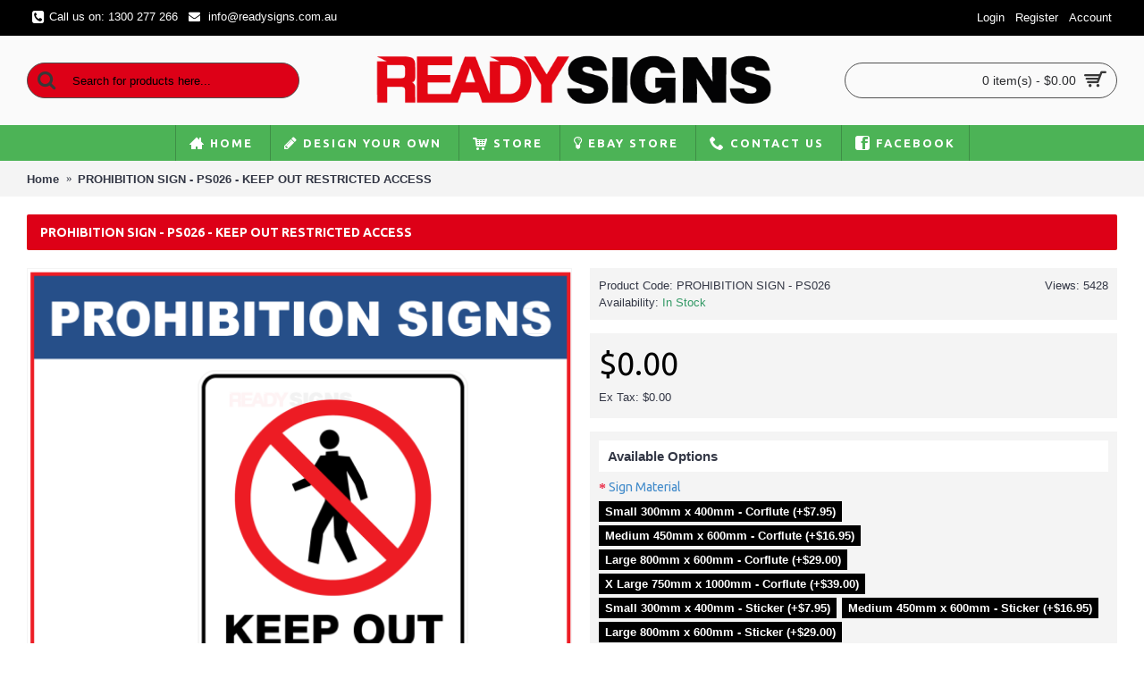

--- FILE ---
content_type: text/html; charset=utf-8
request_url: https://readysigns.com.au/index.php?route=product/product&product_id=1043
body_size: 9375
content:
<!DOCTYPE html>
<html dir="ltr" lang="en" class="webkit chrome chrome131 mac journal-desktop is-guest skin-5 responsive-layout infinite-scroll center-header lang-flag lang-flag-mobile currency-symbol currency-symbol-mobile no-top-on-mobile collapse-footer-columns soft-shadow extended-layout header-center header-sticky sticky-menu backface product-grid-second-image product-list-second-image product-page product-page-1043 layout-2 route-product-product oc2 no-currency no-language" data-j2v="2.16.8">
<head>
<meta charset="UTF-8" />
<meta name='viewport' content="width=device-width, initial-scale=1.0, maximum-scale=1.0, user-scalable=no">
<meta name="format-detection" content="telephone=no">
<!--[if IE]><meta http-equiv="X-UA-Compatible" content="IE=Edge,chrome=1"/><![endif]-->
<title>PROHIBITION SIGN - PS026 - KEEP OUT RESTRICTED ACCESS</title>
<base href="https://readysigns.com.au/" />
<meta name="description" content="PROHIBITION SIGN - PS026 - KEEP OUT RESTRICTED ACCESS
" />
<meta name="keywords" content="PROHIBITION SIGN - PS026 - KEEP OUT RESTRICTED ACCESS
" />
<meta property="og:title" content="PROHIBITION SIGN - PS026 - KEEP OUT RESTRICTED ACCESS" />
<meta property="og:site_name" content="Ready Signs" />
<meta property="og:url" content="https://readysigns.com.au/index.php?route=product/product&product_id=1043" />
<meta property="og:description" content="★&nbsp; Single sided full color CMYK printing★&nbsp; ( Photo Quality ) High Resolution Printing
★&nbsp; Suitable for indoor and outdoor use - Weather resistant - Can be Screwed or Glued to most surfaces★&nbsp; Australian Standards
★&nbsp; Turnaround: 1 - 3 days
★&nbsp; Australian Made - no wait ★" />
<meta property="og:type" content="product" />
<meta property="og:image" content="https://readysigns.com.au/image/cache/products//Safety Signs//Prohibition Signs//PS-026-600x315.png" />
<meta property="og:image:width" content="600" />
<meta property="og:image:height" content="315" />
<meta name="twitter:card" content="summary" />
<meta name="twitter:title" content="PROHIBITION SIGN - PS026 - KEEP OUT RESTRICTED ACCESS" />
<meta name="twitter:description" content="★&nbsp; Single sided full color CMYK printing★&nbsp; ( Photo Quality ) High Resolution Printing
★&nbsp; Suitable for indoor and outdoor use - Weather resistant - Can be Screwed or Glued to most surfaces★&nbsp; Australian Standards
★&nbsp; Turnaround: 1 - 3 days
★&nbsp; Australian Made - no wait ★" />
<meta name="twitter:image" content="https://readysigns.com.au/image/cache/products//Safety Signs//Prohibition Signs//PS-026-200x200.png" />
<meta name="twitter:image:width" content="200" />
<meta name="twitter:image:height" content="200" />
<link href="https://readysigns.com.au/index.php?route=product/product&amp;product_id=1043" rel="canonical" />
<link href="https://readysigns.com.au/image/favicon.png" rel="icon" />
<link rel="stylesheet" href="//fonts.googleapis.com/css?family=Ubuntu:700,500,regular%7CMontserrat:regular&amp;subset=latin"/>
<link rel="stylesheet" href="https://readysigns.com.au/catalog/view/theme/journal2/css/j-strap.css?j2v=2.16.8"/>
<link rel="stylesheet" href="https://readysigns.com.au/catalog/view/javascript/font-awesome/css/font-awesome.min.css?j2v=2.16.8"/>
<link rel="stylesheet" href="https://readysigns.com.au/catalog/view/theme/journal2/lib/jquery.ui/jquery-ui-slider.min.css?j2v=2.16.8"/>
<link rel="stylesheet" href="https://readysigns.com.au/catalog/view/theme/journal2/lib/swiper/css/swiper.css?j2v=2.16.8"/>
<link rel="stylesheet" href="https://readysigns.com.au/catalog/view/theme/journal2/lib/lightgallery/css/lightgallery.min.css?j2v=2.16.8"/>
<link rel="stylesheet" href="https://readysigns.com.au/catalog/view/theme/journal2/lib/magnific-popup/magnific-popup.css?j2v=2.16.8"/>
<link rel="stylesheet" href="https://readysigns.com.au/catalog/view/javascript/jquery/datetimepicker/bootstrap-datetimepicker.min.css?j2v=2.16.8"/>
<link rel="stylesheet" href="https://readysigns.com.au/catalog/view/theme/journal2/css/hint.min.css?j2v=2.16.8"/>
<link rel="stylesheet" href="https://readysigns.com.au/catalog/view/theme/journal2/css/journal.css?j2v=2.16.8"/>
<link rel="stylesheet" href="https://readysigns.com.au/catalog/view/theme/journal2/css/features.css?j2v=2.16.8"/>
<link rel="stylesheet" href="https://readysigns.com.au/catalog/view/theme/journal2/css/header.css?j2v=2.16.8"/>
<link rel="stylesheet" href="https://readysigns.com.au/catalog/view/theme/journal2/css/module.css?j2v=2.16.8"/>
<link rel="stylesheet" href="https://readysigns.com.au/catalog/view/theme/journal2/css/pages.css?j2v=2.16.8"/>
<link rel="stylesheet" href="https://readysigns.com.au/catalog/view/theme/journal2/css/account.css?j2v=2.16.8"/>
<link rel="stylesheet" href="https://readysigns.com.au/catalog/view/theme/journal2/css/blog-manager.css?j2v=2.16.8"/>
<link rel="stylesheet" href="https://readysigns.com.au/catalog/view/theme/journal2/css/side-column.css?j2v=2.16.8"/>
<link rel="stylesheet" href="https://readysigns.com.au/catalog/view/theme/journal2/css/product.css?j2v=2.16.8"/>
<link rel="stylesheet" href="https://readysigns.com.au/catalog/view/theme/journal2/css/category.css?j2v=2.16.8"/>
<link rel="stylesheet" href="https://readysigns.com.au/catalog/view/theme/journal2/css/footer.css?j2v=2.16.8"/>
<link rel="stylesheet" href="https://readysigns.com.au/catalog/view/theme/journal2/css/icons.css?j2v=2.16.8"/>
<link rel="stylesheet" href="https://readysigns.com.au/catalog/view/theme/journal2/css/responsive.css?j2v=2.16.8"/>
<link rel="stylesheet" href="https://readysigns.com.au/catalog/view/theme/journal2/css/flex.css?j2v=2.16.8"/>
<link rel="stylesheet" href="https://readysigns.com.au/catalog/view/theme/journal2/css/rtl.css?j2v=2.16.8"/>
<link rel="stylesheet" href="index.php?route=journal2/assets/css&amp;j2v=2.16.8" />
<script type="text/javascript" src="https://readysigns.com.au/catalog/view/theme/journal2/lib/modernizr/modernizr.min.js?j2v=2.16.8"></script>
<script type="text/javascript" src="https://readysigns.com.au/catalog/view/javascript/jquery/jquery-2.1.1.min.js?j2v=2.16.8"></script>
<script type="text/javascript" src="https://readysigns.com.au/catalog/view/javascript/bootstrap/js/bootstrap.min.js?j2v=2.16.8"></script>
<script type="text/javascript" src="https://readysigns.com.au/catalog/view/theme/journal2/lib/jquery/jquery-migrate-1.2.1.min.js?j2v=2.16.8"></script>
<script type="text/javascript" src="https://readysigns.com.au/catalog/view/theme/journal2/lib/jquery.ui/jquery-ui-slider.min.js?j2v=2.16.8"></script>
<script type="text/javascript" src="https://readysigns.com.au/catalog/view/javascript/common.js?j2v=2.16.8"></script>
<script type="text/javascript" src="https://readysigns.com.au/catalog/view/javascript/jquery/jquery.total-storage.min.js?j2v=2.16.8"></script>
<script type="text/javascript" src="https://readysigns.com.au/catalog/view/theme/journal2/lib/jquery.tabs/tabs.js?j2v=2.16.8"></script>
<script type="text/javascript" src="https://readysigns.com.au/catalog/view/theme/journal2/lib/swiper/js/swiper.jquery.js?j2v=2.16.8"></script>
<script type="text/javascript" src="https://readysigns.com.au/catalog/view/theme/journal2/lib/ias/jquery-ias.min.js?j2v=2.16.8"></script>
<script type="text/javascript" src="https://readysigns.com.au/catalog/view/theme/journal2/lib/intense/intense.min.js?j2v=2.16.8"></script>
<script type="text/javascript" src="https://readysigns.com.au/catalog/view/theme/journal2/lib/lightgallery/js/lightgallery.js?j2v=2.16.8"></script>
<script type="text/javascript" src="https://readysigns.com.au/catalog/view/theme/journal2/lib/magnific-popup/jquery.magnific-popup.js?j2v=2.16.8"></script>
<script type="text/javascript" src="https://readysigns.com.au/catalog/view/theme/journal2/lib/actual/jquery.actual.min.js?j2v=2.16.8"></script>
<script type="text/javascript" src="https://readysigns.com.au/catalog/view/theme/journal2/lib/countdown/jquery.countdown.js?j2v=2.16.8"></script>
<script type="text/javascript" src="https://readysigns.com.au/catalog/view/theme/journal2/lib/image-zoom/jquery.imagezoom.min.js?j2v=2.16.8"></script>
<script type="text/javascript" src="https://readysigns.com.au/catalog/view/theme/journal2/lib/lazy/jquery.lazy.1.6.min.js?j2v=2.16.8"></script>
<script type="text/javascript" src="https://readysigns.com.au/catalog/view/javascript/jquery/datetimepicker/moment.js?j2v=2.16.8"></script>
<script type="text/javascript" src="https://readysigns.com.au/catalog/view/javascript/jquery/datetimepicker/bootstrap-datetimepicker.min.js?j2v=2.16.8"></script>
<script type="text/javascript" src="https://readysigns.com.au/catalog/view/theme/journal2/js/journal.js?j2v=2.16.8"></script>
<!--[if (gte IE 6)&(lte IE 8)]><script src="catalog/view/theme/journal2/lib/selectivizr/selectivizr.min.js"></script><![endif]-->
<script>
        Journal.COUNTDOWN = {
        DAYS    : "Days",
        HOURS   : "Hours",
        MINUTES : "Min",
        SECONDS : "Sec"
    };
        Journal.NOTIFICATION_BUTTONS = '<div class="notification-buttons"><a class="button notification-cart" href="https://readysigns.com.au/index.php?route=checkout/cart">View Cart</a><a class="button notification-checkout" href="https://readysigns.com.au/index.php?route=checkout/checkout">Checkout</a></div>';
</script>

    <link rel="stylesheet" type="text/css" href="catalog/view/css/load.min.css?v=20189523435" />

</head>
<body>
<!--[if lt IE 9]>
<div class="old-browser">You are using an old browser. Please <a href="http://windows.microsoft.com/en-us/internet-explorer/download-ie">upgrade to a newer version</a> or <a href="http://browsehappy.com/">try a different browser</a>.</div>
<![endif]-->
<header class="journal-header-center">
    <div class="header">
    <div class="journal-top-header j-min z-1"></div>
    <div class="journal-menu-bg z-0"> </div>
    <div class="journal-center-bg j-100 z-0"> </div>

    <div id="header" class="journal-header z-2">

        <div class="header-assets top-bar">
            <div class="journal-links j-min xs-100 sm-100 md-50 lg-50 xl-50">
                <div class="links">
                    <ul class="top-menu">
                    <li>
                            <span class="m-item text-only no-link"><i style="margin-right: 5px; font-size: 16px" data-icon="&#xe084;"></i><span>Call us on: 1300 277 266</span></span>
                                </li>
            <li>
                            <a href="http://readysigns.com.au/index.php?route=information/contact" class="m-item "><i style="margin-right: 5px; " data-icon="&#xf0e0;"></i>                    <span class="top-menu-link">info@readysigns.com.au</span>                </a>
                                </li>                    </ul>
                </div>
            </div>

            
            
            <div class="journal-secondary j-min xs-100 sm-100 md-50 lg-50 xl-50">
                <div class="links">
                    <ul class="top-menu">
                    <li>
                            <a href="https://readysigns.com.au/index.php?route=account/login" class="m-item text-only">                    <span class="top-menu-link">Login</span>                </a>
                                </li>
            <li>
                            <a href="https://readysigns.com.au/index.php?route=account/register" class="m-item text-only">                    <span class="top-menu-link">Register</span>                </a>
                                </li>
            <li>
                            <a href="https://readysigns.com.au/index.php?route=account/account" class="m-item text-only">                    <span class="top-menu-link">Account</span>                </a>
                                </li>                    </ul>
                </div>
            </div>
        </div>

        <div class="header-assets">
            <div class="journal-search j-min xs-100 sm-50 md-25 lg-25 xl-25">
                                    <div id="search" class="input-group j-min">
  <input type="text" name="search" value="" placeholder="Search for products here..." autocomplete="off" class="form-control input-lg" />
  <div class="button-search"><button type="button"><i></i></button></div>
</div>                            </div>

            <div class="journal-logo j-100 xs-100 sm-100 md-50 lg-50 xl-50">
                                    <div id="logo">
                        <a href="https://readysigns.com.au/">
                            <img src="https://readysigns.com.au/image/cache/logo2-220x46-624x130.png" width="624" height="130" alt="Ready Signs" title="Ready Signs" class="logo-1x" />                        </a>
                    </div>
                            </div>

            <div class="journal-cart j-min xs-100 sm-50 md-25 lg-25 xl-25">
                <div id="cart" class="btn-group btn-block">
  <button type="button" data-toggle="dropdown" class="btn btn-inverse btn-block btn-lg dropdown-toggle heading"><a><span id="cart-total" data-loading-text="Loading...&nbsp;&nbsp;">0 item(s) - $0.00</span> <i></i></a></button>
  <div class="content">
    <ul class="cart-wrapper">
        <li>
      <p class="text-center empty">Your shopping cart is empty!</p>
    </li>
        </ul>
  </div>
</div>
            </div>
        </div>

        <div class="journal-menu j-min xs-100 sm-100 md-100 lg-100 xl-100">
            <style></style>
<div class="mobile-trigger">MENU</div>
<ul class="super-menu mobile-menu menu-centered" style="table-layout: ">
        <li id="main-menu-item-1" class="drop-down ">
                <a href="https://readysigns.com.au/" ><i style="margin-right: 5px; font-size: 16px" data-icon="&#xe14f;"></i><span class="main-menu-text">Home</span></a>
                                                                
        
        <span class="mobile-plus">+</span>
    </li>
        <li id="main-menu-item-2" class="mega-menu-products ">
                <a href="https://readysigns.com.au/createsigns" ><i style="margin-right: 5px; font-size: 16px" data-icon="&#xe629;"></i><span class="main-menu-text">Design Your Own</span></a>
                                                
        
        <span class="mobile-plus">+</span>
    </li>
        <li id="main-menu-item-3" class="drop-down ">
                <a href="https://readysigns.com.au/store" ><i style="margin-right: 5px; font-size: 16px" data-icon="&#xe180;"></i><span class="main-menu-text">Store</span></a>
                                                                
        
        <span class="mobile-plus">+</span>
    </li>
        <li id="main-menu-item-4" class="drop-down ">
                <a href="https://readysigns.com.au/ebay_store" ><i style="margin-right: 5px; font-size: 16px" data-icon="&#xe0c6;"></i><span class="main-menu-text">Ebay Store</span></a>
                                                                
        
        <span class="mobile-plus">+</span>
    </li>
        <li id="main-menu-item-6" class="drop-down ">
                <a href="https://readysigns.com.au/index.php?route=information/contact" ><i style="margin-right: 5px; font-size: 16px" data-icon="&#xe6a3;"></i><span class="main-menu-text">Contact Us</span></a>
                                                                
        
        <span class="mobile-plus">+</span>
    </li>
        <li id="main-menu-item-5" class="drop-down ">
                <a href="https://www.facebook.com/readysignscomau/" target="_blank"><i style="margin-right: 5px; font-size: 16px" data-icon="&#xe680;"></i><span class="main-menu-text">Facebook</span></a>
                                                                
        
        <span class="mobile-plus">+</span>
    </li>
    </ul>        </div>
    </div>
    </div>
</header>
<div class="extended-container">
<div id="update_box" style="display:none;">
  <div class="pop-title_bar">X</div>
  <span id="pop_values">
    <span class="pop_text_price">Price:            <span class="pop_price-new">$7.95</span>
          </span><br />
        <span class="pop_text-tax" style="display:;">Ex Tax:      <span class="pop_price-tax">$7.23</span>
          </span><br />
  </span>
</div>
<div id="container" class="container j-container">
  <ul class="breadcrumb">
        <li itemscope itemtype="http://data-vocabulary.org/Breadcrumb"><a href="https://readysigns.com.au/index.php?route=common/home" itemprop="url"><span itemprop="title">Home</span></a></li>
        <li itemscope itemtype="http://data-vocabulary.org/Breadcrumb"><a href="https://readysigns.com.au/index.php?route=product/product&amp;product_id=1043" itemprop="url"><span itemprop="title">PROHIBITION SIGN - PS026 - KEEP OUT RESTRICTED ACCESS</span></a></li>
      </ul>
  <div class="row">                <div id="content" class="product-page-content" itemscope itemtype="http://schema.org/Product">
            <h1 class="heading-title" itemprop="name">PROHIBITION SIGN - PS026 - KEEP OUT RESTRICTED ACCESS</h1>
                  <div class="row product-info split-50-50">
                                <div class="left">
                    <div class="image">
                                                <a href="https://readysigns.com.au/image/cache/products//Safety Signs//Prohibition Signs//PS-026-800x800.png" title="PROHIBITION SIGN - PS026 - KEEP OUT RESTRICTED ACCESS"><img src="https://readysigns.com.au/image/cache/products//Safety Signs//Prohibition Signs//PS-026-600x600.png" title="PROHIBITION SIGN - PS026 - KEEP OUT RESTRICTED ACCESS" alt="PROHIBITION SIGN - PS026 - KEEP OUT RESTRICTED ACCESS" id="image" data-largeimg="https://readysigns.com.au/image/cache/products//Safety Signs//Prohibition Signs//PS-026-800x800.png" itemprop="image"  /></a>
          </div>
                    <div class="gallery-text"><span>Click Image</span></div>
          
                              <div id="product-gallery" class="image-additional journal-carousel">
                        <div class="swiper">
            <div class="swiper-container" >
            <div class="swiper-wrapper">
                                                            <a class="swiper-slide" style="width: 25%" href="https://readysigns.com.au/image/cache/products//Safety Signs//Prohibition Signs//PS-026-800x800.png" title="PROHIBITION SIGN - PS026 - KEEP OUT RESTRICTED ACCESS"><img src="https://readysigns.com.au/image/cache/products//Safety Signs//Prohibition Signs//PS-026-150x150.png" title="PROHIBITION SIGN - PS026 - KEEP OUT RESTRICTED ACCESS" alt="PROHIBITION SIGN - PS026 - KEEP OUT RESTRICTED ACCESS"/></a>
                                                <a class="swiper-slide" style="width: 25%" href="https://readysigns.com.au/image/cache/products//Safety Signs//Prohibition Signs//EBAY-SIGN-MATERIAL-PROHIBITION-01-800x800.jpg" title="PROHIBITION SIGN - PS026 - KEEP OUT RESTRICTED ACCESS"><img src="https://readysigns.com.au/image/cache/products//Safety Signs//Prohibition Signs//EBAY-SIGN-MATERIAL-PROHIBITION-01-150x150.jpg" title="PROHIBITION SIGN - PS026 - KEEP OUT RESTRICTED ACCESS" alt="PROHIBITION SIGN - PS026 - KEEP OUT RESTRICTED ACCESS" itemprop="image"/></a>
                                <a class="swiper-slide" style="width: 25%" href="https://readysigns.com.au/image/cache/products//Safety Signs//Prohibition Signs//EBAY-SIGN-MATERIAL-PROHIBITION-02-800x800.jpg" title="PROHIBITION SIGN - PS026 - KEEP OUT RESTRICTED ACCESS"><img src="https://readysigns.com.au/image/cache/products//Safety Signs//Prohibition Signs//EBAY-SIGN-MATERIAL-PROHIBITION-02-150x150.jpg" title="PROHIBITION SIGN - PS026 - KEEP OUT RESTRICTED ACCESS" alt="PROHIBITION SIGN - PS026 - KEEP OUT RESTRICTED ACCESS" itemprop="image"/></a>
                                <a class="swiper-slide" style="width: 25%" href="https://readysigns.com.au/image/cache/products//Safety Signs//Prohibition Signs//EBAY-SIGN-MATERIAL-PROHIBITION-03-800x800.jpg" title="PROHIBITION SIGN - PS026 - KEEP OUT RESTRICTED ACCESS"><img src="https://readysigns.com.au/image/cache/products//Safety Signs//Prohibition Signs//EBAY-SIGN-MATERIAL-PROHIBITION-03-150x150.jpg" title="PROHIBITION SIGN - PS026 - KEEP OUT RESTRICTED ACCESS" alt="PROHIBITION SIGN - PS026 - KEEP OUT RESTRICTED ACCESS" itemprop="image"/></a>
                                <a class="swiper-slide" style="width: 25%" href="https://readysigns.com.au/image/cache/products//Safety Signs//Prohibition Signs//EBAY-SIGN-MATERIAL-PROHIBITION-04-800x800.jpg" title="PROHIBITION SIGN - PS026 - KEEP OUT RESTRICTED ACCESS"><img src="https://readysigns.com.au/image/cache/products//Safety Signs//Prohibition Signs//EBAY-SIGN-MATERIAL-PROHIBITION-04-150x150.jpg" title="PROHIBITION SIGN - PS026 - KEEP OUT RESTRICTED ACCESS" alt="PROHIBITION SIGN - PS026 - KEEP OUT RESTRICTED ACCESS" itemprop="image"/></a>
                                        </div>
            </div>
                        <div class="swiper-button-next"></div>
            <div class="swiper-button-prev"></div>
                        </div>
                      </div>
                    <script>
            (function () {
                var opts = {
                    slidesPerView: parseInt('4', 10),
                    slidesPerGroup: parseInt('4', 10),
                    spaceBetween: parseInt('15', 10),
                                        nextButton: $('#product-gallery .swiper-button-next'),
                    prevButton: $('#product-gallery .swiper-button-prev'),
                                        autoplay: 3000,
                    speed: 300,
                    touchEventsTarget: false,
                };

                $('#product-gallery .swiper-container').swiper(opts);
            })();
          </script>
                                        <div class="image-gallery" style="display: none !important;">
                        <a href="https://readysigns.com.au/image/cache/products//Safety Signs//Prohibition Signs//PS-026-800x800.png" data-original="https://readysigns.com.au/image/cache/products//Safety Signs//Prohibition Signs//PS-026-1500x1500.png" title="PROHIBITION SIGN - PS026 - KEEP OUT RESTRICTED ACCESS" class="swipebox"><img src="https://readysigns.com.au/image/cache/products//Safety Signs//Prohibition Signs//PS-026-600x600.png" title="PROHIBITION SIGN - PS026 - KEEP OUT RESTRICTED ACCESS" alt="PROHIBITION SIGN - PS026 - KEEP OUT RESTRICTED ACCESS" /></a>
            
            
                                    <a href="https://readysigns.com.au/image/cache/products//Safety Signs//Prohibition Signs//EBAY-SIGN-MATERIAL-PROHIBITION-01-800x800.jpg" data-original="https://readysigns.com.au/image/cache/products//Safety Signs//Prohibition Signs//EBAY-SIGN-MATERIAL-PROHIBITION-01-1500x1500.jpg" title="PROHIBITION SIGN - PS026 - KEEP OUT RESTRICTED ACCESS" class="swipebox"><img src="https://readysigns.com.au/image/cache/products//Safety Signs//Prohibition Signs//EBAY-SIGN-MATERIAL-PROHIBITION-01-150x150.jpg" title="PROHIBITION SIGN - PS026 - KEEP OUT RESTRICTED ACCESS" alt="PROHIBITION SIGN - PS026 - KEEP OUT RESTRICTED ACCESS" /></a>
                        <a href="https://readysigns.com.au/image/cache/products//Safety Signs//Prohibition Signs//EBAY-SIGN-MATERIAL-PROHIBITION-02-800x800.jpg" data-original="https://readysigns.com.au/image/cache/products//Safety Signs//Prohibition Signs//EBAY-SIGN-MATERIAL-PROHIBITION-02-1500x1500.jpg" title="PROHIBITION SIGN - PS026 - KEEP OUT RESTRICTED ACCESS" class="swipebox"><img src="https://readysigns.com.au/image/cache/products//Safety Signs//Prohibition Signs//EBAY-SIGN-MATERIAL-PROHIBITION-02-150x150.jpg" title="PROHIBITION SIGN - PS026 - KEEP OUT RESTRICTED ACCESS" alt="PROHIBITION SIGN - PS026 - KEEP OUT RESTRICTED ACCESS" /></a>
                        <a href="https://readysigns.com.au/image/cache/products//Safety Signs//Prohibition Signs//EBAY-SIGN-MATERIAL-PROHIBITION-03-800x800.jpg" data-original="https://readysigns.com.au/image/cache/products//Safety Signs//Prohibition Signs//EBAY-SIGN-MATERIAL-PROHIBITION-03-1500x1500.jpg" title="PROHIBITION SIGN - PS026 - KEEP OUT RESTRICTED ACCESS" class="swipebox"><img src="https://readysigns.com.au/image/cache/products//Safety Signs//Prohibition Signs//EBAY-SIGN-MATERIAL-PROHIBITION-03-150x150.jpg" title="PROHIBITION SIGN - PS026 - KEEP OUT RESTRICTED ACCESS" alt="PROHIBITION SIGN - PS026 - KEEP OUT RESTRICTED ACCESS" /></a>
                        <a href="https://readysigns.com.au/image/cache/products//Safety Signs//Prohibition Signs//EBAY-SIGN-MATERIAL-PROHIBITION-04-800x800.jpg" data-original="https://readysigns.com.au/image/cache/products//Safety Signs//Prohibition Signs//EBAY-SIGN-MATERIAL-PROHIBITION-04-1500x1500.jpg" title="PROHIBITION SIGN - PS026 - KEEP OUT RESTRICTED ACCESS" class="swipebox"><img src="https://readysigns.com.au/image/cache/products//Safety Signs//Prohibition Signs//EBAY-SIGN-MATERIAL-PROHIBITION-04-150x150.jpg" title="PROHIBITION SIGN - PS026 - KEEP OUT RESTRICTED ACCESS" alt="PROHIBITION SIGN - PS026 - KEEP OUT RESTRICTED ACCESS" /></a>
                                  </div>
                    <meta itemprop="description" content="PROHIBITION SIGN - PS026 - KEEP OUT RESTRICTED ACCESS" />
          <div class="product-tabs">
                      <ul id="tabs" class="nav nav-tabs htabs">
                                    <li class="active"><a href="#tab-description" data-toggle="tab">Description</a></li>
                                                          </ul>
          <div class="tabs-content">
                                    <div class="tab-pane tab-content active" id="tab-description"><font rwr="1" style="font-family:Arial" size="4"><font rwr="1" style="font-family:Arial" size="4"><font rwr="1" style="font-family:Arial" size="4"><font rwr="1" style="font-family:Arial" size="4"><font rwr="1" style="font-family:Arial" size="4"><font rwr="1" style="font-family:Arial" size="4"><font rwr="1" style="font-family:Arial" size="4"><font rwr="1" style="font-family:Arial" size="4"><font rwr="1" style="font-family:Arial" size="4"><font rwr="1" style="font-family:Arial" size="4"><font rwr="1" style="font-family:Arial" size="4"><font rwr="1" style="font-family:Arial" size="4"><font rwr="1" style="font-family:Arial" size="4"><font rwr="1" style="font-family:Arial" size="4"><font rwr="1" style="font-family:Arial" size="4"><font rwr="1" style="font-family:Arial" size="4"><font rwr="1" style="font-family:Arial" size="4"><font rwr="1" style="font-family:Arial" size="4"><font rwr="1" style="font-family:Arial" size="4"><font rwr="1" style="font-family:Arial" size="4"><font rwr="1" style="font-family:Arial" size="4"><font rwr="1" style="font-family:Arial" size="4"><font rwr="1" style="font-family:Arial" size="4"><h3><font style="font-family:Arial" size="3"><p><font size="3"><font face="Arial"><font face="Arial"><font face="Arial"><font face="Arial"><font color="#ff0010">★</font></font></font></font>&nbsp; Single sided full color CMYK printing</font></font></p></font></h3><h3><font style="font-family:Arial" size="3"><p><font face="Arial"><font face="Arial"><font face="Arial"><font face="Arial"><font color="#ff0010">★</font></font></font></font>&nbsp; ( Photo Quality ) High Resolution Printing</font></p></font></h3><h3><font style="font-family:Arial" size="3"><p><font face="Arial">
</font><font face="Arial"><font face="Arial"><font face="Arial"><font face="Arial"><font color="#ff0010">★</font></font></font></font>&nbsp; Suitable for indoor and outdoor use - Weather resistant - Can be Screwed or Glued to most surfaces<br></font></p></font></h3><h3><font style="font-family:Arial" size="3"><p><font face="Arial"><font face="Arial"><font face="Arial"><font face="Arial"><font color="#ff0010">★</font></font></font></font>&nbsp; Australian Standards</font></p></font></h3><h3><font style="font-family:Arial" size="3"><p><font face="Arial">
</font><font face="Arial"><font face="Arial"><font face="Arial"><font face="Arial"><font color="#ff0010">★</font></font></font></font>&nbsp; Turnaround: 1 - 3 days</font></p></font></h3><h3><font style="font-family:Arial" size="3"><p><font face="Arial">
</font><font face="Arial"><font face="Arial"><font face="Arial"><font face="Arial"><font color="#ff0010">★</font></font></font></font>&nbsp; Australian Made - no wait </font></p></font></h3><h3><font style="font-family:Arial" size="3"><p><font face="Arial"><font face="Arial"><font face="Arial"><font color="#ff0010">★</font>&nbsp; Combined Postage available<br><br></font></font></font></p></font></h3></font></font></font><p></p><p>***************************************************************************<br><br>SUBSTRATES AVAILABLE ( All Outdoor / Indoor rated usage )<br><br>1) CORFLUTE - 5mm Commercial Grade Australian Corflute<br><br>Eyelets provided FREE for corflute signs (If required, leave message on check out)<br><br>2) ALUCOBOND 3MM - ( ACM - aluminum composite material ) comes with rounded corners and laminated<br><br>3) VINYL STICKERS - ( Photo Quality ) High Resolution Printing<br><br>***************************************************************************</p><p>SAFETY SIGN VIEWING GUIDE - VIEWING DISTANCE&nbsp;&nbsp;&nbsp;&nbsp;&nbsp; <br>&nbsp;<br>15 METERS&nbsp;&nbsp;&nbsp; SIGN SIZE - 400mm X 300mm&nbsp;&nbsp;&nbsp;&nbsp;&nbsp;&nbsp; <br>22 METERS&nbsp;&nbsp;&nbsp; SIGN SIZE - 600mm X 450mm&nbsp;&nbsp;&nbsp;&nbsp;&nbsp;&nbsp; <br>25 METERS&nbsp;&nbsp;&nbsp; SIGN SIZE - 600mm X 800mm&nbsp;&nbsp;&nbsp;&nbsp;&nbsp;&nbsp; <br>30 METERS&nbsp;&nbsp;&nbsp; SIGN SIZE - 750mm X 1000mm&nbsp;&nbsp;&nbsp;&nbsp; <br></p><p><font style="font-family:Arial" size="4"><font style="font-family:Arial" size="4"><font style="font-family:Arial" size="4"></font></font></font></p><h3><font style="font-family:Arial" size="4"><font style="font-family:Arial" size="4"><font style="font-family:Arial" size="4"><font style="font-family:Arial" size="3">*****************************************************************************************</font></font></font></font></h3><p></p></font><font style="font-family:Arial" size="3"><p><font size="3"><span style="text-decoration: underline;"><strong><font color="#fb0034">Combined shipping and Bulk Pricing Available <br></font></strong></span></font></p><p><font size="4" face="Arial"><span style="font-size: small;"><span style="color: rgb(255, 0, 0);"><strong><font size="3" face="Arial"><font face="Arial"><font face="Arial"><font face="Arial"><font color="#ff0010">★</font></font></font></font></font></strong></span></span></font><font size="4" face="Arial"><span style="font-size: small;"><span style="color: rgb(255, 0, 0);"><strong><font size="4" face="Arial"><span style="font-size: small;"><span style="color: rgb(255, 0, 0);"><strong><font size="3" face="Arial"><font face="Arial"><font face="Arial"><font face="Arial"><font color="#ff0010">★</font></font></font></font></font></strong></span></span></font></strong></span></span></font><font size="4" face="Arial"><span style="font-size: small;"><span style="color: rgb(255, 0, 0);"><strong><font size="4" face="Arial"><span style="font-size: small;"><span style="color: rgb(255, 0, 0);"><strong><font size="3" face="Arial"><font face="Arial"><font face="Arial"><font face="Arial"><font color="#ff0010"><font size="4" face="Arial"><span style="font-size: small;"><span style="color: rgb(255, 0, 0);"><strong><font size="3" face="Arial"><font face="Arial"><font face="Arial"><font face="Arial"><font color="#ff0010">★</font></font></font></font></font></strong></span></span></font></font></font></font></font></font></strong></span></span></font></strong></span></span></font><strong> If you cant see the title required, please contact us and we will be
able to create your title at the same price as our standard range of sizes</strong><span style="color: rgb(255, 0, 0);"> </span><font size="4" face="Arial"><span style="font-size: small;"><span style="color: rgb(255, 0, 0);"><strong><font size="3" face="Arial"><font face="Arial"><font face="Arial"><font face="Arial"><font color="#ff0010">★</font></font></font></font></font></strong></span></span></font><font size="4" face="Arial"><span style="font-size: small;"><span style="color: rgb(255, 0, 0);"><strong><font size="4" face="Arial"><span style="font-size: small;"><span style="color: rgb(255, 0, 0);"><strong><font size="3" face="Arial"><font face="Arial"><font face="Arial"><font face="Arial"><font color="#ff0010">★</font></font></font></font></font></strong></span></span></font></strong></span></span></font><font size="4" face="Arial"><span style="font-size: small;"><span style="color: rgb(255, 0, 0);"><strong><font size="4" face="Arial"><span style="font-size: small;"><span style="color: rgb(255, 0, 0);"><strong><font size="3" face="Arial"><font face="Arial"><font face="Arial"><font face="Arial"><font color="#ff0010"><font size="4" face="Arial"><span style="font-size: small;"><span style="color: rgb(255, 0, 0);"><strong><font size="3" face="Arial"><font face="Arial"><font face="Arial"><font face="Arial"><font color="#ff0010">★</font></font></font></font></font></strong></span></span></font></font></font></font></font></font></strong></span></span></font></strong></span></span></font></p><p><br><font size="4" face="Arial"><span style="font-size: small;"><span style="color: rgb(255, 0, 0);"><strong><font size="4" face="Arial"><span style="font-size: small;"><span style="color: rgb(255, 0, 0);"><strong><font size="3" face="Arial"><font face="Arial"><font face="Arial"><font face="Arial"><font color="#ff0010"><font size="4" face="Arial"><span style="font-size: small;"><span style="color: rgb(255, 0, 0);"><strong><font size="3" face="Arial"><font face="Arial"><font face="Arial"><font face="Arial"><font color="#ff0010"><font style="font-family:Arial" size="4"><font style="font-family:Arial" size="4"><font style="font-family:Arial" size="4"></font></font></font></font></font></font></font></font></strong></span></span></font></font></font></font></font></font></strong></span></span></font></strong></span></span></font></p><h3><font size="4" face="Arial"><strong><font size="4" face="Arial"><strong><font size="3" face="Arial"><font color="#ff0010"><font size="4" face="Arial"><strong><font size="3" face="Arial"><font face="Arial"><font face="Arial"><font face="Arial"><font color="#ff0010"><font style="font-family:Arial" size="4"><font style="font-family:Arial" size="4"><font style="font-family:Arial" size="4"><font style="font-family:Arial" size="3">*****************************************************************************************</font></font></font></font></font></font></font></font></font></strong></font></font></font></strong></font></strong></font></h3></font></font></font><p></p></font></font></font></font></font></font></font></font></font></font></font></font></font></font></font></font></font></div>
                                                          </div>
          </div>
        </div>
                                <div class="right">
                    <div id="product" class="product-options">
                      <ul class="list-unstyled description">
                        <li class="product-views-count">Views: 5428</li>
                                                            <li class="p-model">Product Code: <span class="p-model" itemprop="model">PROHIBITION SIGN - PS026</span></li>
                        <li class="p-stock">Availability: <span class="journal-stock instock">In Stock</span></li>
          </ul>
                                        <ul class="list-unstyled price" itemprop="offers" itemscope itemtype="http://schema.org/Offer">
            <meta itemprop="itemCondition" content="http://schema.org/NewCondition" />
            <meta itemprop="priceCurrency" content="AUD" />
            <meta itemprop="price" content="7.95" />
                        <link itemprop="availability"  href="http://schema.org/InStock" />
                                    <li class="product-price holder_price_reg">$7.95</li>
                                    <li class="price-tax">Ex Tax: <span class="holder_tax_reg">$7.23</span></li>
                                                <li id="sp-price-info">Includes screen fees. Add more quantities for discount.</li>
          </ul>
                                          <div id="" class="options push-select push-image push-checkbox push-radio">
                        <h3>Available Options</h3>
                                                                        <div class=" sign-material- option form-group required option-radio">
              <label class="control-label">Sign Material </label>
              <div id="input-option2207">
                                                <div class="radio">
                  <label>
                    <input type="radio" name="option[2207]" value="7356" />
                                        Small 300mm x 400mm - Corflute                                        (+$7.95)
                                      </label>
                </div>
                                <div class="radio">
                  <label>
                    <input type="radio" name="option[2207]" value="7357" />
                                        Medium 450mm x 600mm - Corflute                                        (+$16.95)
                                      </label>
                </div>
                                <div class="radio">
                  <label>
                    <input type="radio" name="option[2207]" value="7358" />
                                        Large 800mm x 600mm - Corflute                                        (+$29.00)
                                      </label>
                </div>
                                <div class="radio">
                  <label>
                    <input type="radio" name="option[2207]" value="7359" />
                                        X Large 750mm x 1000mm - Corflute                                        (+$39.00)
                                      </label>
                </div>
                                <div class="radio">
                  <label>
                    <input type="radio" name="option[2207]" value="7360" />
                                        Small 300mm x 400mm - Sticker                                        (+$7.95)
                                      </label>
                </div>
                                <div class="radio">
                  <label>
                    <input type="radio" name="option[2207]" value="7361" />
                                        Medium 450mm x 600mm - Sticker                                        (+$16.95)
                                      </label>
                </div>
                                <div class="radio">
                  <label>
                    <input type="radio" name="option[2207]" value="7362" />
                                        Large 800mm x 600mm - Sticker                                        (+$29.00)
                                      </label>
                </div>
                                <div class="radio">
                  <label>
                    <input type="radio" name="option[2207]" value="7363" />
                                        X Large 750mm x 1000mm - Sticker                                        (+$39.00)
                                      </label>
                </div>
                                <div class="radio">
                  <label>
                    <input type="radio" name="option[2207]" value="7364" />
                                        Small 300mm x 400mm - Metal                                        (+$19.00)
                                      </label>
                </div>
                                <div class="radio">
                  <label>
                    <input type="radio" name="option[2207]" value="7365" />
                                        Medium 450mm x 600mm - Metal                                        (+$29.00)
                                      </label>
                </div>
                                <div class="radio">
                  <label>
                    <input type="radio" name="option[2207]" value="7366" />
                                        Large 800mm x 600mm - Metal                                        (+$44.00)
                                      </label>
                </div>
                                <div class="radio">
                  <label>
                    <input type="radio" name="option[2207]" value="7367" />
                                        X Large 750mm x 1000mm - Metal                                        (+$75.00)
                                      </label>
                </div>
                              </div>
            </div>
                                                                                                                                                            </div>
            <script>Journal.enableSelectOptionAsButtonsList();</script>
                        
          
            <div class=" form-group cart ">
              <div>
                              <span class="qty">
              <label class="control-label text-qty" for="input-quantity">Qty</label>
              <input type="text" name="quantity" value="1" size="2" data-min-value="1" id="input-quantity" class="form-control" />
              <input type="hidden" name="product_id" value="1043" />
              <script>
                /* quantity buttons */
                var $input = $('.cart input[name="quantity"]');
                function up() {
                  var val = parseInt($input.val(), 10) + 1 || parseInt($input.attr('data-min-value'), 10);
                  $input.val(val);
                }
                function down() {
                  var val = parseInt($input.val(), 10) - 1 || 0;
                  var min = parseInt($input.attr('data-min-value'), 10) || 1;
                  $input.val(Math.max(val, min));
                }
                $('<a href="javascript:;" class="journal-stepper">-</a>').insertBefore($input).click(down);
                $('<a href="javascript:;" class="journal-stepper">+</a>').insertAfter($input).click(up);
                $input.keydown(function (e) {
                  if (e.which === 38) {
                    up();
                    return false;
                  }
                  if (e.which === 40) {
                    down();
                    return false;
                  }
                });
              </script>
              </span>
                <button type="button" id="button-cart" data-loading-text="Loading..." class="button "><span class="button-cart-text">Add to Cart</span></button>
                              </div>
            </div>
                        <div class="wishlist-compare">
              <span class="links">
                  <a onclick="addToWishList('1043');">Add to Wish List</a>
                  <a onclick="addToCompare('1043');">Compare this Product</a>
              </span>
            </div>
                                  <div class="social share-this hide-on-mobile">
              <div class="social-loaded">
                <script type="text/javascript">var switchTo5x=true;</script>
                <script type="text/javascript" src="https://ws.sharethis.com/button/buttons.js"></script>
                <script type="text/javascript">stLight.options({publisher: "", doNotHash: true, doNotCopy: true, hashAddressBar: false});</script>
                                <span class="st_fblike_hcount" displayText="Facebook Like"></span>
                                <span class="st_twitter_hcount" displayText="Twitter"></span>
                              </div>
            </div>
                                   </div>
          </div>
        </div>
            <p class="tags"><b>Tags:</b>
                        <a href="https://readysigns.com.au/index.php?route=product/search&amp;tag=PROHIBITION SIGN - PS026 - KEEP OUT RESTRICTED ACCESS">PROHIBITION SIGN - PS026 - KEEP OUT RESTRICTED ACCESS</a>
                      </p>
                  </div>
    </div>
</div>

<a class='shirttools_ajax_popup' href="https://readysigns.com.au/index.php?route=shirttools/popup" title=""></a>
<script type="text/javascript"><!--
  $(document).ready(function() {
    $('select[name^="option"]').change(function(){
      if($(this).data('poid') != undefined) {
        $('*[data-podpoid="' + $(this).data('poid') + '"]').hide();
        if($(this).val() != "") {
          $('*[data-podsel="' + $(this).data('poid') + '"]').hide();
          $('*[data-podpovid="' + $(this).val() + '"]').show();
                    } else {
            $('*[data-podsel="' + $(this).data('poid') + '"]').show();
          }
        }
      }).change();
        });
//--></script>

<script type="text/javascript"><!--
$('select[name=\'recurring_id\'], input[name="quantity"]').change(function(){
	$.ajax({
		url: 'index.php?route=product/product/getRecurringDescription',
		type: 'post',
		data: $('input[name=\'product_id\'], input[name=\'quantity\'], select[name=\'recurring_id\']'),
		dataType: 'json',
		beforeSend: function() {
			$('#recurring-description').html('');
      		},
		success: function(json) {
			$('.alert, .text-danger').remove();

			if (json['success']) {
				$('#recurring-description').html(json['success']);
			}
		}
	});
});
//--></script>
<script type="text/javascript"><!--
$('#button-cart').on('click', function() {

  
  
	$.ajax({
		url: 'index.php?route=checkout/cart/add',
		type: 'post',
		data: $('#product input[type=\'text\'], #product input[type=\'hidden\'], #product input[type=\'radio\']:checked, #product input[type=\'checkbox\']:checked, #product select, #product textarea'),
		dataType: 'json',
		beforeSend: function() {
			$('#button-cart').button('loading');
		},
		complete: function() {
			$('#button-cart').button('reset');
		},
		success: function(json) {
			$('.alert, .text-danger').remove();
			$('.form-group').removeClass('has-error');

			if (json['error']) {
				if (json['error']['option']) {
					for (i in json['error']['option']) {
						var element = $('#input-option' + i.replace('_', '-'));

						if (element.parent().hasClass('input-group')) {
							element.parent().after('<div class="text-danger">' + json['error']['option'][i] + '</div>');
						} else {
							element.after('<div class="text-danger">' + json['error']['option'][i] + '</div>');
						}
					}
				}

				if (json['error']['recurring']) {
					$('select[name=\'recurring_id\']').after('<div class="text-danger">' + json['error']['recurring'] + '</div>');
				}

				// Highlight any found errors
				$('.text-danger').parent().addClass('has-error');
			}

			if (json['success']) {
                if (!Journal.showNotification(json['success'], json['image'], true)) {
                    $('.breadcrumb').after('<div class="alert alert-success success">' + json['success'] + '<button type="button" class="close" data-dismiss="alert">&times;</button></div>');
                }

				$('#cart-total').html(json['total']);

          if (Journal.scrollToTop) {
              $('html, body').animate({ scrollTop: 0 }, 'slow');
          }

				$('#cart ul').load('index.php?route=common/cart/info ul li');
			}
		},
        error: function(xhr, ajaxOptions, thrownError) {
          alert(thrownError + "\r\n" + xhr.statusText + "\r\n" + xhr.responseText);
        }
	});
});
//--></script>
<script type="text/javascript"><!--
$('.date').datetimepicker({
	pickTime: false
});

$('.datetime').datetimepicker({
	pickDate: true,
	pickTime: true
});

$('.time').datetimepicker({
	pickDate: false
});

$('button[id^=\'button-upload\']').on('click', function() {
	var node = this;

	$('#form-upload').remove();

	$('body').prepend('<form enctype="multipart/form-data" id="form-upload" style="display: none;"><input type="file" name="file" /></form>');

	$('#form-upload input[name=\'file\']').trigger('click');

	timer = setInterval(function() {
		if ($('#form-upload input[name=\'file\']').val() != '') {
			clearInterval(timer);

			$.ajax({
				url: 'index.php?route=tool/upload',
				type: 'post',
				dataType: 'json',
				data: new FormData($('#form-upload')[0]),
				cache: false,
				contentType: false,
				processData: false,
				beforeSend: function() {
					$(node).button('loading');
				},
				complete: function() {
					$(node).button('reset');
				},
				success: function(json) {
					$('.text-danger').remove();

					if (json['error']) {
						$(node).parent().find('input').after('<div class="text-danger">' + json['error'] + '</div>');
					}

					if (json['success']) {
						alert(json['success']);

						$(node).parent().find('input').attr('value', json['code']);
					}
				},
				error: function(xhr, ajaxOptions, thrownError) {
					alert(thrownError + "\r\n" + xhr.statusText + "\r\n" + xhr.responseText);
				}
			});
		}
	}, 500);
});
//--></script>
<script type="text/javascript"><!--
$('#review').delegate('.pagination a', 'click', function(e) {
  e.preventDefault();

    $('#review').fadeOut('slow');

    $('#review').load(this.href);

    $('#review').fadeIn('slow');
});

$('#review').load('index.php?route=product/product/review&product_id=1043');

$('#button-review').on('click', function() {
	$.ajax({
		url: 'index.php?route=product/product/write&product_id=1043',
		type: 'post',
		dataType: 'json',
        data: $("#form-review").serialize(),
    		beforeSend: function() {
			$('#button-review').button('loading');
      		},
		complete: function() {
			$('#button-review').button('reset');
      		},
		success: function(json) {
			$('.alert-success, .alert-danger').remove();

			if (json['error']) {
				$('#review').after('<div class="alert alert-danger warning"><i class="fa fa-exclamation-circle"></i> ' + json['error'] + '</div>');
			}

			if (json['success']) {
				$('#review').after('<div class="alert alert-success success"><i class="fa fa-check-circle"></i> ' + json['success'] + '</div>');

				$('input[name=\'name\']').val('');
				$('textarea[name=\'text\']').val('');
				$('input[name=\'rating\']:checked').prop('checked', false);
        			}
		}
	});
});

$(document).ready(function() {
	$('.thumbnails').magnificPopup({
		type:'image',
		delegate: 'a',
		gallery: {
			enabled:true
		}
	});
});

var minimum = 1;

var status_machine_dtg              = 0;
var status_machine_dtg_min_quantity = 0;
var status_machine_dtg_max_color    = 0;
var front_print_price_status        = 1;

var designer_mode               = '';


var min_screen_quantity         = 0;



var product_id = 1043;
var design_id = "";
var side_info = '';


setTimeout(function(){$(".shirttools-images").trigger('click'); }, 3000);


if(designer_mode == 'sp'){
  if(front_print_price_status){
    $("#sp-price-info").css('display', 'block');
  }
}

//--></script>
<span id="updateQty" style="display:none;">1</span>
<span id="showPopup" style="display:none;">1</span>

</div>
<footer class="fullwidth-footer">
    <div id="footer">
        <div class="row columns " style="">
        <div class="column  menu xs-100 sm-50 md-33 lg-25 xl-25 ">
                <h3>Information</h3>
                        <div class="column-menu-wrap" style="">
        <ul>
                                    <li><a href="https://readysigns.com.au/about_us" class="m-item ">About Us</a></li>
                                                <li><a href="https://readysigns.com.au/privacy_policy" class="m-item ">Privacy Policy</a></li>
                                                <li><a href="https://readysigns.com.au/terms_and_conditions" class="m-item ">Terms &amp; Conditions</a></li>
                                                <li></li>
                                                <li></li>
                                                <li><a href="https://readysigns.com.au/titles" class="m-item ">Titles</a></li>
                                </ul>
        </div>
            </div>
        <div class="column  menu xs-100 sm-50 md-33 lg-25 xl-25 ">
                <h3>Customer Service 1300 277 266</h3>
                        <div class="column-menu-wrap" style="">
        <ul>
                                    <li><a href="https://readysigns.com.au/index.php?route=information/contact" class="m-item ">Contact Us</a></li>
                                                <li><a href="https://readysigns.com.au/index.php?route=account/return/add" class="m-item ">Returns</a></li>
                                                <li><a href="https://readysigns.com.au/delivery_information" class="m-item ">Delivery Information</a></li>
                                </ul>
        </div>
            </div>
        <div class="column  menu xs-100 sm-50 md-33 lg-25 xl-25 ">
                <h3>Extras</h3>
                        <div class="column-menu-wrap" style="">
        <ul>
                                    <li><a href="https://readysigns.com.au/frequently_asked_questions" class="m-item ">FAQ</a></li>
                                                <li><a href="https://readysigns.com.au/sign_material" class="m-item ">Materials</a></li>
                                                <li><a href="https://readysigns.com.au/artwork_guidelines" class="m-item ">Artwork Guidelines</a></li>
                                                <li><a href="https://readysigns.com.au/upload_files" class="m-item ">Upload Files</a></li>
                                                <li><a href="https://readysigns.com.au/index.php?route=information/sitemap" class="m-item ">Site Map</a></li>
                                </ul>
        </div>
            </div>
        <div class="column  menu xs-100 sm-50 md-33 lg-25 xl-25 ">
                <h3>My Account</h3>
                        <div class="column-menu-wrap" style="">
        <ul>
                                    <li><a href="https://readysigns.com.au/index.php?route=account/account" class="m-item ">Account</a></li>
                                                <li><a href="https://readysigns.com.au/index.php?route=account/order" class="m-item ">Order History</a></li>
                                                <li><a href="https://readysigns.com.au/index.php?route=account/wishlist" class="m-item wishlist-total">Wish List (<span class="product-count">0</span>)</a></li>
                                                <li><a href="https://readysigns.com.au/index.php?route=account/newsletter" class="m-item ">Newsletter</a></li>
                                </ul>
        </div>
            </div>
    </div>    </div>
    <div class="bottom-footer fullwidth-bar">
        <div class="">
                        <div class="copyright">Ready Signs &#169;  All Rights Reserved</div>
                                    <div class="payments">
                                                <img src="https://readysigns.com.au/image/cache/data/journal2/cards/pp-51x32.png" alt="PayPal" width="51" height="32" />
                                                                <img src="https://readysigns.com.au/image/cache/data/journal2/cards/mc-51x32.png" alt="MasterCard" width="51" height="32" />
                                                                <img src="https://readysigns.com.au/image/cache/data/journal2/cards/visa-2-logo2-51x32-51x32.png" alt="Visa" width="51" height="32" />
                                                                <img src="https://readysigns.com.au/image/cache/data/journal2/cards/ax-51x32.png" alt="Amex" width="51" height="32" />
                                                                <img src="https://readysigns.com.au/image/cache/data/journal2/cards/direct-deposit-2-logo2-51x32-51x32.png" alt="Direct Deposit" width="51" height="32" />
                                            </div>
                    </div>
    </div>
    </footer>
<div class="scroll-top"></div>
<script type="text/javascript" src="https://readysigns.com.au/catalog/view/theme/journal2/lib/lightgallery/js/lg-thumbnail.min.js?j2v=2.16.8"></script>
<script type="text/javascript" src="https://readysigns.com.au/catalog/view/theme/journal2/lib/hover-intent/jquery.hoverIntent.min.js?j2v=2.16.8"></script>
<script type="text/javascript" src="https://readysigns.com.au/catalog/view/theme/journal2/lib/pnotify/jquery.pnotify.min.js?j2v=2.16.8"></script>
<script type="text/javascript" src="https://readysigns.com.au/catalog/view/theme/journal2/lib/vide/jquery.vide.min.js?j2v=2.16.8"></script>
<script type="text/javascript" src="https://readysigns.com.au/catalog/view/theme/journal2/lib/respond/respond.js?j2v=2.16.8"></script>
<script type="text/javascript" src="https://readysigns.com.au/catalog/view/theme/journal2/lib/autocomplete2/jquery.autocomplete2.min.js?j2v=2.16.8"></script>
<script type="text/javascript" src="https://readysigns.com.au/catalog/view/theme/journal2/js/init.js?j2v=2.16.8"></script>
<script type="text/javascript" src="index.php?route=journal2/assets/js&amp;j2v=2.16.8"></script>

    <script src="catalog/view/javascript/load.min.js?v=20189523435" type="text/javascript"></script>


</body>
</html>


--- FILE ---
content_type: application/javascript
request_url: https://readysigns.com.au/catalog/view/javascript/load.min.js?v=20189523435
body_size: 21422
content:
function cl(obj){console.log(obj)}function trigger_change_quantity(obj,product_key,product_url,encrypt_data){$(obj).html(text_please_wait);$(obj).attr("data-product-key");$.ajax({url:"index.php?route=journal2/checkout/cart_delete",type:"post",data:{key:product_key},dataType:"json",beforeSend:function(){$("#cart > button > a > span").button("loading"),$(".checkout-cart").addClass("checkout-loading")},complete:function(){$("#cart > button > a > span").button("reset")},success:function(json){$.redirect(product_url,{shirttools:encrypt_data},"POST")}})}function updatePrice(){if(void 0!==ajax_request&&ajax_request.abort(),$("#showPopup").text()>0&&$("#update_box").css("display","block"),2==$("#priceChangeEffect").text()&&($(".holder_price_reg").html('<i class="fa fa-circle-o-notch fa-spin"></i>'),$(".holder_tax_reg").html('<i class="fa fa-circle-o-notch fa-spin"></i>'),$(".holder_price_std").html('<i class="fa fa-circle-o-notch fa-spin"></i>'),$(".pop_price-new").html('<i class="fa fa-circle-o-notch fa-spin"></i>'),$(".pop_price-old").html('<i class="fa fa-circle-o-notch fa-spin"></i>'),$(".pop_price-tax").html('<i class="fa fa-circle-o-notch fa-spin"></i>')),1==$("#priceChangeEffect").text()&&($(".holder_price_reg").animate({opacity:0},2e3),$(".holder_tax_reg").animate({opacity:0},2e3),$(".holder_price_std").animate({opacity:0},2e3),$(".pop_price-new").animate({opacity:0},2e3),$(".pop_price-old").animate({opacity:0},2e3),$(".pop_price-tax").animate({opacity:0},2e3)),$("div.s_wrap").length)var divClass=".s_wrap";if($("div.product-info").length)divClass=".product-info";if($("div.layout").length)divClass=".layout";if($("div.row").length)divClass=".row";if($("div.product-details").length)divClass=".product-details";if($("div.product-info").length&&$("div.row").length)divClass=".product-info";if($("div.product-info").length&&$("div.productpage").length)divClass=".productpage";ajax_request=$("#updateQty").text()>0?$.ajax({url:"index.php?route=product/product/add",type:"POST",data:$(divClass+" textarea,"+divClass+" input[type='text'],"+divClass+" input[type='number'],"+divClass+" input[type='hidden'],"+divClass+" input[type='radio']:checked,"+divClass+" input[type='checkbox']:checked,"+divClass+" select"),dataType:"json",success:function(response){if($(".success, .warning, .attention, information, .error").remove(),response.error&&response.error.option)for(i in response.error.option)$("#option-"+i).after('<span class="error">'+response.error.option[i]+"</span>");if(response.success){var f=response.currency;$.each(f,function(k,v){$("."+k).html(v)}),1==$("#priceChangeEffect").text()&&($(".holder_price_reg").animate({opacity:1},2e3),$(".holder_tax_reg").animate({opacity:1},2e3),$(".holder_price_std").animate({opacity:1},2e3),$(".pop_price-new").animate({opacity:1},2e3),$(".pop_price-old").animate({opacity:1},2e3),$(".pop_price-tax").animate({opacity:1},2e3)),$(".holder_price_reg").html(response.total),$(".holder_tax_reg").html(response.tax),$(".holder_price_std").html(response.total_std),$(".pop_price-old").html(response.total_std),$(".pop_price-new").html(response.total),$(".pop_price-tax").html(response.tax),$(".shirttools-sp-fee input").val(response.sp_fee_pp)}}}):$.ajax({url:"index.php?route=product/product/add",type:"POST",data:$(divClass+" textarea,"+divClass+" input[type='hidden'],"+divClass+" input[type='radio']:checked,"+divClass+" input[type='checkbox']:checked,"+divClass+" select"),dataType:"json",success:function(response){if($(".success, .warning, .attention, information, .error").remove(),response.error&&response.error.option)for(i in response.error.option)$("#option-"+i).after('<span class="error">'+response.error.option[i]+"</span>");if(response.success){var f=response.currency;$.each(f,function(k,v){$("."+k).html(v)}),1==$("#priceChangeEffect").text()&&($(".holder_price_reg").animate({opacity:1},2e3),$(".holder_tax_reg").animate({opacity:1},2e3),$(".holder_price_std").animate({opacity:1},2e3),$(".pop_price-new").animate({opacity:1},2e3),$(".pop_price-old").animate({opacity:1},2e3),$(".pop_price-tax").animate({opacity:1},2e3)),$(".holder_price_reg").html(response.total),$(".holder_tax_reg").html(response.tax),$(".holder_price_std").html(response.total_std),$(".pop_price-old").html(response.total_std),$(".pop_price-new").html(response.total),$(".pop_price-tax").html(response.tax),$(".shirttools-sp-fee input").val(response.sp_fee_pp)}}})}!function(t,e,i){function n(i,n,o){var r=e.createElement(i);return n&&(r.id=Z+n),o&&(r.style.cssText=o),t(r)}function o(){return i.innerHeight?i.innerHeight:t(i).height()}function r(e,i){i!==Object(i)&&(i={}),this.cache={},this.el=e,this.value=function(e){var n;return void 0===this.cache[e]&&(void 0!==(n=t(this.el).attr("data-cbox-"+e))?this.cache[e]=n:void 0!==i[e]?this.cache[e]=i[e]:void 0!==X[e]&&(this.cache[e]=X[e])),this.cache[e]},this.get=function(e){var i=this.value(e);return t.isFunction(i)?i.call(this.el,this):i}}function h(t){var e=W.length,i=(A+t)%e;return 0>i?e+i:i}function a(t,e){return Math.round((/%/.test(t)?("x"===e?E.width():o())/100:1)*parseInt(t,10))}function s(t,e){return t.get("photo")||t.get("photoRegex").test(e)}function l(t,e){return t.get("retinaUrl")&&i.devicePixelRatio>1?e.replace(t.get("photoRegex"),t.get("retinaSuffix")):e}function d(t){"contains"in x[0]&&!x[0].contains(t.target)&&t.target!==v[0]&&(t.stopPropagation(),x.focus())}function c(t){c.str!==t&&(x.add(v).removeClass(c.str).addClass(t),c.str=t)}function u(i){t(e).trigger(i),ae.triggerHandler(i)}function f(i){var o;if(!G){if(o=t(i).data(Y),_=new r(i,o),function(e){A=0,e&&!1!==e&&"nofollow"!==e?(W=t("."+te).filter(function(){return new r(this,t.data(this,Y)).get("rel")===e}),-1===(A=W.index(_.el))&&(W=W.add(_.el),A=W.length-1)):W=t(_.el)}(_.get("rel")),!U){U=$=!0,c(_.get("className")),x.css({visibility:"hidden",display:"block",opacity:""}),I=n(se,"LoadedContent","width:0; height:0; overflow:hidden; visibility:hidden"),b.css({width:"",height:""}).append(I),j=T.height()+k.height()+b.outerHeight(!0)-b.height(),D=C.width()+H.width()+b.outerWidth(!0)-b.width(),N=I.outerHeight(!0),z=I.outerWidth(!0);var h=a(_.get("initialWidth"),"x"),s=a(_.get("initialHeight"),"y"),l=_.get("maxWidth"),f=_.get("maxHeight");_.w=Math.max((!1!==l?Math.min(h,a(l,"x")):h)-z-D,0),_.h=Math.max((!1!==f?Math.min(s,a(f,"y")):s)-N-j,0),I.css({width:"",height:_.h}),J.position(),u(ee),_.get("onOpen"),O.add(F).hide(),x.focus(),_.get("trapFocus")&&e.addEventListener&&(e.addEventListener("focus",d,!0),ae.one(re,function(){e.removeEventListener("focus",d,!0)})),_.get("returnFocus")&&ae.one(re,function(){t(_.el).focus()})}var p=parseFloat(_.get("opacity"));v.css({opacity:p==p?p:"",cursor:_.get("overlayClose")?"pointer":"",visibility:"visible"}).show(),_.get("closeButton")?B.html(_.get("close")).appendTo(b):B.appendTo("<div/>"),w()}}function p(){x||(V=!1,E=t(i),x=n(se).attr({id:Y,class:!1===t.support.opacity?Z+"IE":"",role:"dialog",tabindex:"-1"}).hide(),v=n(se,"Overlay").hide(),L=t([n(se,"LoadingOverlay")[0],n(se,"LoadingGraphic")[0]]),y=n(se,"Wrapper"),b=n(se,"Content").append(F=n(se,"Title"),R=n(se,"Current"),P=t('<button type="button"/>').attr({id:Z+"Previous"}),K=t('<button type="button"/>').attr({id:Z+"Next"}),S=t('<button type="button"/>').attr({id:Z+"Slideshow"}),L),B=t('<button type="button"/>').attr({id:Z+"Close"}),y.append(n(se).append(n(se,"TopLeft"),T=n(se,"TopCenter"),n(se,"TopRight")),n(se,!1,"clear:left").append(C=n(se,"MiddleLeft"),b,H=n(se,"MiddleRight")),n(se,!1,"clear:left").append(n(se,"BottomLeft"),k=n(se,"BottomCenter"),n(se,"BottomRight"))).find("div div").css({float:"left"}),M=n(se,!1,"position:absolute; width:9999px; visibility:hidden; display:none; max-width:none;"),O=K.add(P).add(R).add(S)),e.body&&!x.parent().length&&t(e.body).append(v,x.append(y,M))}function m(){function i(t){t.which>1||t.shiftKey||t.altKey||t.metaKey||t.ctrlKey||(t.preventDefault(),f(this))}return!!x&&(V||(V=!0,K.click(function(){J.next()}),P.click(function(){J.prev()}),B.click(function(){J.close()}),v.click(function(){_.get("overlayClose")&&J.close()}),t(e).bind("keydown."+Z,function(t){var e=t.keyCode;U&&_.get("escKey")&&27===e&&(t.preventDefault(),J.close()),U&&_.get("arrowKey")&&W[1]&&!t.altKey&&(37===e?(t.preventDefault(),P.click()):39===e&&(t.preventDefault(),K.click()))}),t.isFunction(t.fn.on)?t(e).on("click."+Z,"."+te,i):t("."+te).live("click."+Z,i)),!0)}function w(){var e,o,r,h=J.prep,d=++le;if($=!0,q=!1,u(he),u(ie),_.get("onLoad"),_.h=_.get("height")?a(_.get("height"),"y")-N-j:_.get("innerHeight")&&a(_.get("innerHeight"),"y"),_.w=_.get("width")?a(_.get("width"),"x")-z-D:_.get("innerWidth")&&a(_.get("innerWidth"),"x"),_.mw=_.w,_.mh=_.h,_.get("maxWidth")&&(_.mw=a(_.get("maxWidth"),"x")-z-D,_.mw=_.w&&_.w<_.mw?_.w:_.mw),_.get("maxHeight")&&(_.mh=a(_.get("maxHeight"),"y")-N-j,_.mh=_.h&&_.h<_.mh?_.h:_.mh),e=_.get("href"),Q=setTimeout(function(){L.show()},100),_.get("inline")){var c=t(e).eq(0);r=t("<div>").hide().insertBefore(c),ae.one(he,function(){r.replaceWith(c)}),h(c)}else _.get("iframe")?h(" "):_.get("html")?h(_.get("html")):s(_,e)?(e=l(_,e),q=_.get("createImg"),t(q).addClass(Z+"Photo").bind("error."+Z,function(){h(n(se,"Error").html(_.get("imgError")))}).one("load",function(){d===le&&setTimeout(function(){var e;_.get("retinaImage")&&i.devicePixelRatio>1&&(q.height=q.height/i.devicePixelRatio,q.width=q.width/i.devicePixelRatio),_.get("scalePhotos")&&(o=function(){q.height-=q.height*e,q.width-=q.width*e},_.mw&&q.width>_.mw&&(e=(q.width-_.mw)/q.width,o()),_.mh&&q.height>_.mh&&(e=(q.height-_.mh)/q.height,o())),_.h&&(q.style.marginTop=Math.max(_.mh-q.height,0)/2+"px"),W[1]&&(_.get("loop")||W[A+1])&&(q.style.cursor="pointer",t(q).bind("click."+Z,function(){J.next()})),q.style.width=q.width+"px",q.style.height=q.height+"px",h(q)},1)}),q.src=e):e&&M.load(e,_.get("data"),function(e,i){d===le&&h("error"===i?n(se,"Error").html(_.get("xhrError")):t(this).contents())})}var v,x,y,b,T,C,H,k,W,E,I,M,L,F,R,S,K,P,B,O,_,j,D,N,z,A,q,U,$,G,Q,J,V,X={html:!1,photo:!1,iframe:!1,inline:!1,transition:"elastic",speed:300,fadeOut:300,width:!1,initialWidth:"600",innerWidth:!1,maxWidth:!1,height:!1,initialHeight:"450",innerHeight:!1,maxHeight:!1,scalePhotos:!0,scrolling:!0,opacity:.9,preloading:!0,className:!1,overlayClose:!0,escKey:!0,arrowKey:!0,top:!1,bottom:!1,left:!1,right:!1,fixed:!1,data:void 0,closeButton:!0,fastIframe:!0,open:!1,reposition:!0,loop:!0,slideshow:!1,slideshowAuto:!0,slideshowSpeed:2500,slideshowStart:"start slideshow",slideshowStop:"stop slideshow",photoRegex:/\.(gif|png|jp(e|g|eg)|bmp|ico|webp|jxr|svg)((#|\?).*)?$/i,retinaImage:!1,retinaUrl:!1,retinaSuffix:"@2x.$1",current:"image {current} of {total}",previous:"previous",next:"next",close:"close",xhrError:"This content failed to load.",imgError:"This image failed to load.",returnFocus:!0,trapFocus:!0,onOpen:!1,onLoad:!1,onComplete:!1,onCleanup:!1,onClosed:!1,rel:function(){return this.rel},href:function(){return t(this).attr("href")},title:function(){return this.title},createImg:function(){var e=new Image,i=t(this).data("cbox-img-attrs");return"object"==typeof i&&t.each(i,function(t,i){e[t]=i}),e},createIframe:function(){var i=e.createElement("iframe"),n=t(this).data("cbox-iframe-attrs");return"object"==typeof n&&t.each(n,function(t,e){i[t]=e}),"frameBorder"in i&&(i.frameBorder=0),"allowTransparency"in i&&(i.allowTransparency="true"),i.name=(new Date).getTime(),i.allowFullscreen=!0,i}},Y="colorbox",Z="cbox",te=Z+"Element",ee=Z+"_open",ie=Z+"_load",ne=Z+"_complete",oe=Z+"_cleanup",re=Z+"_closed",he=Z+"_purge",ae=t("<a/>"),se="div",le=0,de={},ce=function(){function t(){clearTimeout(h)}function e(){(_.get("loop")||W[A+1])&&(t(),h=setTimeout(J.next,_.get("slideshowSpeed")))}function i(){S.html(_.get("slideshowStop")).unbind(s).one(s,n),ae.bind(ne,e).bind(ie,t),x.removeClass(a+"off").addClass(a+"on")}function n(){t(),ae.unbind(ne,e).unbind(ie,t),S.html(_.get("slideshowStart")).unbind(s).one(s,function(){J.next(),i()}),x.removeClass(a+"on").addClass(a+"off")}function o(){r=!1,S.hide(),t(),ae.unbind(ne,e).unbind(ie,t),x.removeClass(a+"off "+a+"on")}var r,h,a=Z+"Slideshow_",s="click."+Z;return function(){r?_.get("slideshow")||(ae.unbind(oe,o),o()):_.get("slideshow")&&W[1]&&(r=!0,ae.one(oe,o),_.get("slideshowAuto")?i():n(),S.show())}}();t[Y]||(t(p),J=t.fn[Y]=t[Y]=function(e,i){var o=this;return e=e||{},t.isFunction(o)&&(o=t("<a/>"),e.open=!0),o[0]?(p(),m()&&(i&&(e.onComplete=i),o.each(function(){var i=t.data(this,Y)||{};t.data(this,Y,t.extend(i,e))}).addClass(te),new r(o[0],e).get("open")&&f(o[0])),o):o},J.position=function(e,i){function n(){T[0].style.width=k[0].style.width=b[0].style.width=parseInt(x[0].style.width,10)-D+"px",b[0].style.height=C[0].style.height=H[0].style.height=parseInt(x[0].style.height,10)-j+"px"}var r,h,s,l=0,d=0,c=x.offset();if(E.unbind("resize."+Z),x.css({top:-9e4,left:-9e4}),h=E.scrollTop(),s=E.scrollLeft(),_.get("fixed")?(c.top-=h,c.left-=s,x.css({position:"fixed"})):(l=h,d=s,x.css({position:"absolute"})),d+=!1!==_.get("right")?Math.max(E.width()-_.w-z-D-a(_.get("right"),"x"),0):!1!==_.get("left")?a(_.get("left"),"x"):Math.round(Math.max(E.width()-_.w-z-D,0)/2),l+=!1!==_.get("bottom")?Math.max(o()-_.h-N-j-a(_.get("bottom"),"y"),0):!1!==_.get("top")?a(_.get("top"),"y"):Math.round(Math.max(o()-_.h-N-j,0)/2),x.css({top:c.top,left:c.left,visibility:"visible"}),y[0].style.width=y[0].style.height="9999px",r={width:_.w+z+D,height:_.h+N+j,top:l,left:d},e){var g=0;t.each(r,function(t){return r[t]!==de[t]?void(g=e):void 0}),e=g}de=r,e||x.css(r),x.dequeue().animate(r,{duration:e||0,complete:function(){n(),$=!1,y[0].style.width=_.w+z+D+"px",y[0].style.height=_.h+N+j+"px",_.get("reposition")&&setTimeout(function(){E.bind("resize."+Z,J.position)},1),t.isFunction(i)&&i()},step:n})},J.resize=function(t){var e;U&&((t=t||{}).width&&(_.w=a(t.width,"x")-z-D),t.innerWidth&&(_.w=a(t.innerWidth,"x")),I.css({width:_.w}),t.height&&(_.h=a(t.height,"y")-N-j),t.innerHeight&&(_.h=a(t.innerHeight,"y")),t.innerHeight||t.height||(e=I.scrollTop(),I.css({height:"auto"}),_.h=I.height()),I.css({height:_.h}),e&&I.scrollTop(e),J.position("none"===_.get("transition")?0:_.get("speed")))},J.prep=function(i){if(U){var d,g="none"===_.get("transition")?0:_.get("speed");I.remove(),(I=n(se,"LoadedContent").append(i)).hide().appendTo(M.show()).css({width:(_.w=_.w||I.width(),_.w=_.mw&&_.mw<_.w?_.mw:_.w,_.w),overflow:_.get("scrolling")?"auto":"hidden"}).css({height:(_.h=_.h||I.height(),_.h=_.mh&&_.mh<_.h?_.mh:_.h,_.h)}).prependTo(b),M.hide(),t(q).css({float:"none"}),c(_.get("className")),d=function(){function i(){!1===t.support.opacity&&x[0].style.removeAttribute("filter")}var n,o,a=W.length;U&&(o=function(){clearTimeout(Q),L.hide(),u(ne),_.get("onComplete")},F.html(_.get("title")).show(),I.show(),a>1?("string"==typeof _.get("current")&&R.html(_.get("current").replace("{current}",A+1).replace("{total}",a)).show(),K[_.get("loop")||a-1>A?"show":"hide"]().html(_.get("next")),P[_.get("loop")||A?"show":"hide"]().html(_.get("previous")),ce(),_.get("preloading")&&t.each([h(-1),h(1)],function(){var i,n=W[this],o=new r(n,t.data(n,Y)),h=o.get("href");h&&s(o,h)&&(h=l(o,h),i=e.createElement("img"),i.src=h)})):O.hide(),_.get("iframe")?(n=_.get("createIframe"),_.get("scrolling")||(n.scrolling="no"),t(n).attr({src:_.get("href"),class:Z+"Iframe"}).one("load",o).appendTo(I),ae.one(he,function(){n.src="//about:blank"}),_.get("fastIframe")&&t(n).trigger("load")):o(),"fade"===_.get("transition")?x.fadeTo(g,1,i):i())},"fade"===_.get("transition")?x.fadeTo(g,0,function(){J.position(0,d)}):J.position(g,d)}},J.next=function(){!$&&W[1]&&(_.get("loop")||W[A+1])&&(A=h(1),f(W[A]))},J.prev=function(){!$&&W[1]&&(_.get("loop")||A)&&(A=h(-1),f(W[A]))},J.close=function(){U&&!G&&(G=!0,U=!1,u(oe),_.get("onCleanup"),E.unbind("."+Z),v.fadeTo(_.get("fadeOut")||0,0),x.stop().fadeTo(_.get("fadeOut")||0,0,function(){x.hide(),v.hide(),u(he),I.remove(),setTimeout(function(){G=!1,u(re),_.get("onClosed")},1)}))},J.remove=function(){x&&(x.stop(),t[Y].close(),x.stop(!1,!0).remove(),v.remove(),G=!1,x=null,t("."+te).removeData(Y).removeClass(te),t(e).unbind("click."+Z).unbind("keydown."+Z))},J.element=function(){return t(_.el)},J.settings=X)}(jQuery,document,window),function($){"use strict";$.redirect=function(url,values,method,target){if(method=method&&-1!=["GET","POST","PUT","DELETE"].indexOf(method.toUpperCase())?method.toUpperCase():"POST",!values){var obj=$.parseUrl(url);url=obj.url,values=obj.params}var form=$("<form>").attr("method",method).attr("action",url);target&&form.attr("target",target);var submit={};form[0][submit]=form[0].submit,iterateValues(values,[],form),$("body").append(form),form[0][submit]()},$.parseUrl=function(url){if(-1===url.indexOf("?"))return{url:url,params:{}};var parts=url.split("?"),elems=parts[1].split("&");url=parts[0];var i,pair,obj={};for(i=0;i<elems.length;i+=1)obj[(pair=elems[i].split("="))[0]]=pair[1];return{url:url,params:obj}};var getInput=function(name,value,parent,array){var parentString;if(parent.length>0){parentString=parent[0];var i;for(i=1;i<parent.length;i+=1)parentString+="["+parent[i]+"]";name=array?parentString+"[]":parentString+"["+name+"]"}return $("<input>").attr("type","hidden").attr("name",name).attr("value",value)},iterateValues=function(values,parent,form,array){var i,iterateParent=[];for(i in values)"object"==typeof values[i]?(iterateParent=parent.slice(),array?iterateParent.push(""):iterateParent.push(i),iterateValues(values[i],iterateParent,form,Array.isArray(values[i]))):form.append(getInput(i,values[i],parent,array))}}(window.jQuery||window.Zepto||window.jqlite);var ajax_request;$(document).ready(function(){"undefined"!=typeof color_id&&null!==color_id&&$("#grid_color_"+color_id).val(1),$(".pop-title_bar").click(function(){$("#update_box").css("display","none")}),$(".grid_input").focus(function(){$(this).select()}),$(".grid_input").keyup(function(e){""===this.value&&(this.value=0),/\D/g.test(this.value)&&(this.value=this.value.replace(/\D/g,"0"))}),$(".grid_input").keyup(function(){$(".grid_size").val(0),$(".grid_color").val(0);var total_quantity=0;$(".grid_input").each(function(index){var input_name=$(this).data("reference"),input_value=parseInt($(this).val());isNaN(input_value)&&(input_value=0),explode=input_name.split("_"),state_one=!1,state_two=!1,$(".grid-size-"+explode[2]).each(function(index){0!=$(this).val()&&0==state_one&&(state_one=!0,$(".shirttools-product-size").find("input[type=checkbox][value='"+explode[2]+"']").prop("checked",!0)),0==state_one&&$(".shirttools-product-size").find("input[type=checkbox][value='"+explode[2]+"']").removeAttr("checked")}),$(".grid-color-"+explode[3].replace("]","")).each(function(index){0!=$(this).val()&&0==state_two&&(state_two=!0,$(".shirttools-product-color").find("input[type=checkbox][value='"+explode[3].replace("]","")+"']").prop("checked",!0)),0==state_two&&$(".shirttools-product-color").find("input[type=checkbox][value='"+explode[3].replace("]","")+"']").removeAttr("checked")}),old_size_count=parseInt($("#grid_size_"+explode[2]).val()),old_color_count=parseInt($("#grid_color_"+explode[3]).val()),"NaN"===old_size_count&&(old_size_count=0),"NaN"===old_color_count&&(old_color_count=0),new_size_count=old_size_count+parseInt(input_value),new_color_count=old_color_count+parseInt(input_value),$("#grid_size_"+explode[2]).val(new_size_count),$("#grid_color_"+explode[3]).val(new_color_count),total_quantity+=parseInt(input_value)}),$("input[name=quantity]").val(total_quantity),updatePrice()});var d=".option";if($("div.s_row_2").length);if($("div.s_row_2").length)d=".s_row_2";if($("div.control-group").length>0)d=".control-group";if($("div.formbox").length>0)d=".formbox";if($("div.form-group").length>0)d=".form-group";setTimeout(function(){$(document).on("change",d,updatePrice)},3e3),$("#updateQty").text()>0&&($(document).on("keyup","input[name=quantity]",updatePrice),$(document).on("click",".journal-stepper",updatePrice),$(document).on("click",".add-action",updatePrice)),$("html").hasClass("route-product-product")&&updatePrice(),$("#container .product-options .quantity").change(function(){var qty_value=$("#container .product-options .quantity option:selected").val();""!=qty_value&&(qty_value=(qty_value=(qty_value=$("#container .product-options .quantity option:selected").text()).trim()).replace(/[^0-9]/,""),$("#input-quantity").val(qty_value))}),$("#content .product-options .options .quantity ul li").length?$("#content .product-options .options .quantity ul li").first().trigger("click"):($("#content .product-options .options .quantity option:eq(1)").attr("selected","selected"),$("#container .product-options .quantity").trigger("change")),$("#content .product-options .options .finish ul li").length?$("#content .product-options .options .finish ul li").first().trigger("click"):$("#content .product-options .options .finish option:eq(1)").attr("selected","selected"),$("#content .product-options .options .finishpaper-weight ul li").length?$("#content .product-options .options .finishpaper-weight ul li").first().trigger("click"):$("#content .product-options .options .finishpaper-weight option:eq(1)").attr("selected","selected"),$("#content .product-options .options .paper-size ul li").length?$("#content .product-options .options .paper-size ul li").first().trigger("click"):$("#content .product-options .options .paper-size option:eq(1)").attr("selected","selected")});